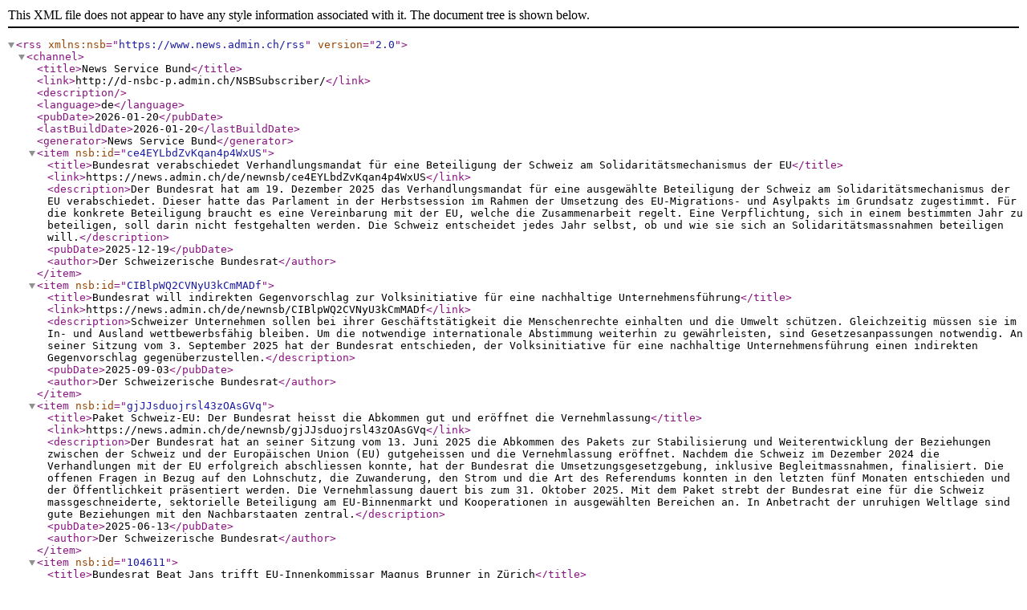

--- FILE ---
content_type: application/xml; charset=utf-8
request_url: https://www.newsd.admin.ch/newsd/feeds/rss?lang=de&org-nr=401&topic=&keyword=116,129,35&offer-nr=&catalogueElement=&kind=M&start_date=2022-05-11&end_index=4
body_size: 1707
content:
<rss version="2.0" xmlns:nsb="https://www.news.admin.ch/rss"><channel><title>News Service Bund</title><link>http://d-nsbc-p.admin.ch/NSBSubscriber/</link><description></description><language>de</language><pubDate>2026-01-20</pubDate><lastBuildDate>2026-01-20</lastBuildDate><generator>News Service Bund</generator><item nsb:id="ce4EYLbdZvKqan4p4WxUS"><title>Bundesrat verabschiedet Verhandlungsmandat für eine Beteiligung der Schweiz am Solidaritätsmechanismus der EU</title><link>https://news.admin.ch/de/newnsb/ce4EYLbdZvKqan4p4WxUS</link><description>Der Bundesrat hat am 19. Dezember 2025 das Verhandlungsmandat für eine ausgewählte Beteiligung der Schweiz am Solidaritätsmechanismus der EU verabschiedet. Dieser hatte das Parlament in der Herbstsession im Rahmen der Umsetzung des EU-Migrations- und Asylpakts im Grundsatz zugestimmt. Für die konkrete Beteiligung braucht es eine Vereinbarung mit der EU, welche die Zusammenarbeit regelt. Eine Verpflichtung, sich in einem bestimmten Jahr zu beteiligen, soll darin nicht festgehalten werden. Die Schweiz entscheidet jedes Jahr selbst, ob und wie sie sich an Solidaritätsmassnahmen beteiligen will.</description><pubDate>2025-12-19</pubDate><author>Der Schweizerische Bundesrat</author></item><item nsb:id="CIBlpWQ2CVNyU3kCmMADf"><title>Bundesrat will indirekten Gegenvorschlag zur Volksinitiative für eine nachhaltige Unternehmensführung</title><link>https://news.admin.ch/de/newnsb/CIBlpWQ2CVNyU3kCmMADf</link><description>Schweizer Unternehmen sollen bei ihrer Geschäftstätigkeit die Menschenrechte einhalten und die Umwelt schützen. Gleichzeitig müssen sie im In- und Ausland wettbewerbsfähig bleiben. Um die notwendige internationale Abstimmung weiterhin zu gewährleisten, sind Gesetzesanpassungen notwendig. An seiner Sitzung vom 3. September 2025 hat der Bundesrat entschieden, der Volksinitiative für eine nachhaltige Unternehmensführung einen indirekten Gegenvorschlag gegenüberzustellen.</description><pubDate>2025-09-03</pubDate><author>Der Schweizerische Bundesrat</author></item><item nsb:id="gjJJsduojrsl43zOAsGVq"><title>Paket Schweiz-EU: Der Bundesrat heisst die Abkommen gut und eröffnet die Vernehmlassung</title><link>https://news.admin.ch/de/newnsb/gjJJsduojrsl43zOAsGVq</link><description>Der Bundesrat hat an seiner Sitzung vom 13. Juni 2025 die Abkommen des Pakets zur Stabilisierung und Weiterentwicklung der Beziehungen zwischen der Schweiz und der Europäischen Union (EU) gutgeheissen und die Vernehmlassung eröffnet. Nachdem die Schweiz im Dezember 2024 die Verhandlungen mit der EU erfolgreich abschliessen konnte, hat der Bundesrat die Umsetzungsgesetzgebung, inklusive Begleitmassnahmen, finalisiert. Die offenen Fragen in Bezug auf den Lohnschutz, die Zuwanderung, den Strom und die Art des Referendums konnten in den letzten fünf Monaten entschieden und der Öffentlichkeit präsentiert werden. Die Vernehmlassung dauert bis zum 31. Oktober 2025. Mit dem Paket strebt der Bundesrat eine für die Schweiz massgeschneiderte, sektorielle Beteiligung am EU-Binnenmarkt und Kooperationen in ausgewählten Bereichen an. In Anbetracht der unruhigen Weltlage sind gute Beziehungen mit den Nachbarstaaten zentral.</description><pubDate>2025-06-13</pubDate><author>Der Schweizerische Bundesrat</author></item><item nsb:id="104611"><title>Bundesrat Beat Jans trifft EU-Innenkommissar Magnus Brunner in Zürich</title><link>https://news.admin.ch/de/nsb?id=104611</link><description>Bundesrat Beat Jans hat am 21. März 2025 EU-Innenkommissar Magnus Brunner zu einem Arbeitsgespräch in Zürich getroffen. Zentrale Themen des Treffens waren die Migrationspolitik sowie die Stärkung der Inneren Sicherheit. Der Vorsteher des Eidgenössischen Justiz- und Polizeidepartements (EJPD) hob dabei insbesondere die Bedeutung des EU-Migrations- und Asylpakts hervor.</description><pubDate>2025-03-22</pubDate><author>Eidgenössisches Justiz- und Polizeidepartement</author></item></channel></rss>